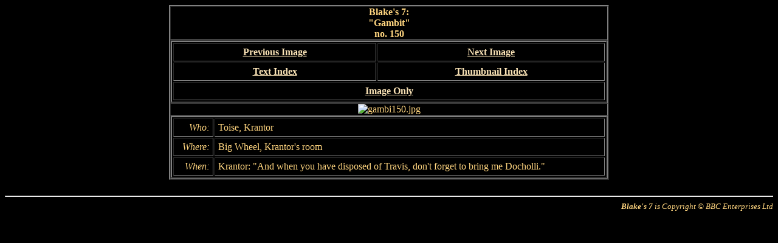

--- FILE ---
content_type: text/html
request_url: https://framecaplib.com/b7lib/html/episodes/images/gambit/gambi150.htm
body_size: 1958
content:
<html>
<head>
  <TITLE>gambi150.jpg</TITLE>
</head>

<body bgcolor="Black" text="#FFD57F" link="#FAE3B6" vlink="#CE9111" alink="White">

<table width="724" border="2" cellspacing="0" cellpadding="0" align="CENTER">
  <tr>
    <td align="CENTER" valign="MIDDLE">
      <b>Blake's 7:<br>
      &quot;Gambit&quot;<br>
      no. 150</b>
    </td>
  </tr>

  <tr>
    <td>
      <table width="100%" border="2" cellspacing="2" cellpadding="5" align="CENTER" cols="2">
        <tr>
          <td align="CENTER"><b><a href="gambi149.htm">Previous Image</a></b></td>
          <td align="CENTER"><b><a href="gambi151.htm">Next Image</a></b></td>
        </tr>

        <tr>
          <td align="CENTER"><b><a href="../../indices/gambit/text07.htm#gambi150">Text Index</a></b></td>
          <td align="CENTER"><b><a href="../../indices/gambit/thumb07.htm#gambi150">Thumbnail Index</a></b></td>
        </tr>

        <tr>
          <td colspan="2" align="CENTER"><b><a href="../../../../images/gambit/gambi150.jpg">Image Only</a></b></td>
        </tr>
      </table>
    </td>
  </tr>

  <tr>
    <td align="CENTER" valign="MIDDLE">
      <img src="../../../../images/gambit/gambi150.jpg" border=0 alt="gambi150.jpg">
    </td>
  </tr>

  <tr>
    <td>
      <table width="100%" border="2" cellspacing="2" cellpadding="5" align="CENTER">
        <tr>
          <td align="RIGHT"><I>Who:</I></td>
          <td>Toise, Krantor</td>
        </tr>
        <tr>
          <td ALIGN=RIGHT><I>Where:</I></td>
          <td>Big Wheel, Krantor's room</td>
        </tr>
        <tr>
          <td ALIGN=RIGHT><I>When:</I></td>
          <td>Krantor: &quot;And when you have disposed of Travis, don't forget to bring me Docholli.&quot;</td>
        </tr>
      </table>
    </td>
  </tr>
</table>

<br>
<hr align="CENTER">
<div align="RIGHT" style="font-size: small; font-style: italic;">
  <b>Blake's 7</b> is Copyright &copy; BBC Enterprises Ltd<br>
</div>

</body>
</html>
